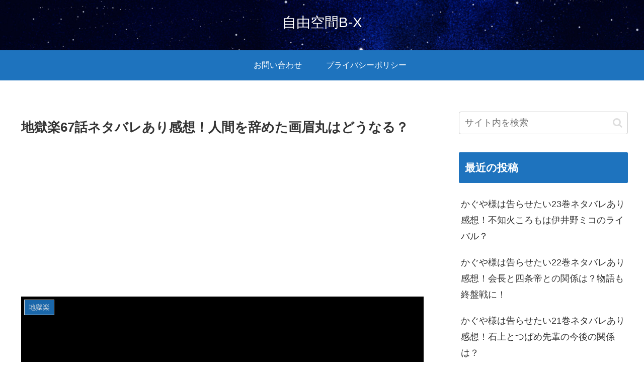

--- FILE ---
content_type: text/html; charset=utf-8
request_url: https://www.google.com/recaptcha/api2/aframe
body_size: 258
content:
<!DOCTYPE HTML><html><head><meta http-equiv="content-type" content="text/html; charset=UTF-8"></head><body><script nonce="Y510MhGexU3r48RQcYdJoQ">/** Anti-fraud and anti-abuse applications only. See google.com/recaptcha */ try{var clients={'sodar':'https://pagead2.googlesyndication.com/pagead/sodar?'};window.addEventListener("message",function(a){try{if(a.source===window.parent){var b=JSON.parse(a.data);var c=clients[b['id']];if(c){var d=document.createElement('img');d.src=c+b['params']+'&rc='+(localStorage.getItem("rc::a")?sessionStorage.getItem("rc::b"):"");window.document.body.appendChild(d);sessionStorage.setItem("rc::e",parseInt(sessionStorage.getItem("rc::e")||0)+1);localStorage.setItem("rc::h",'1768996981467');}}}catch(b){}});window.parent.postMessage("_grecaptcha_ready", "*");}catch(b){}</script></body></html>